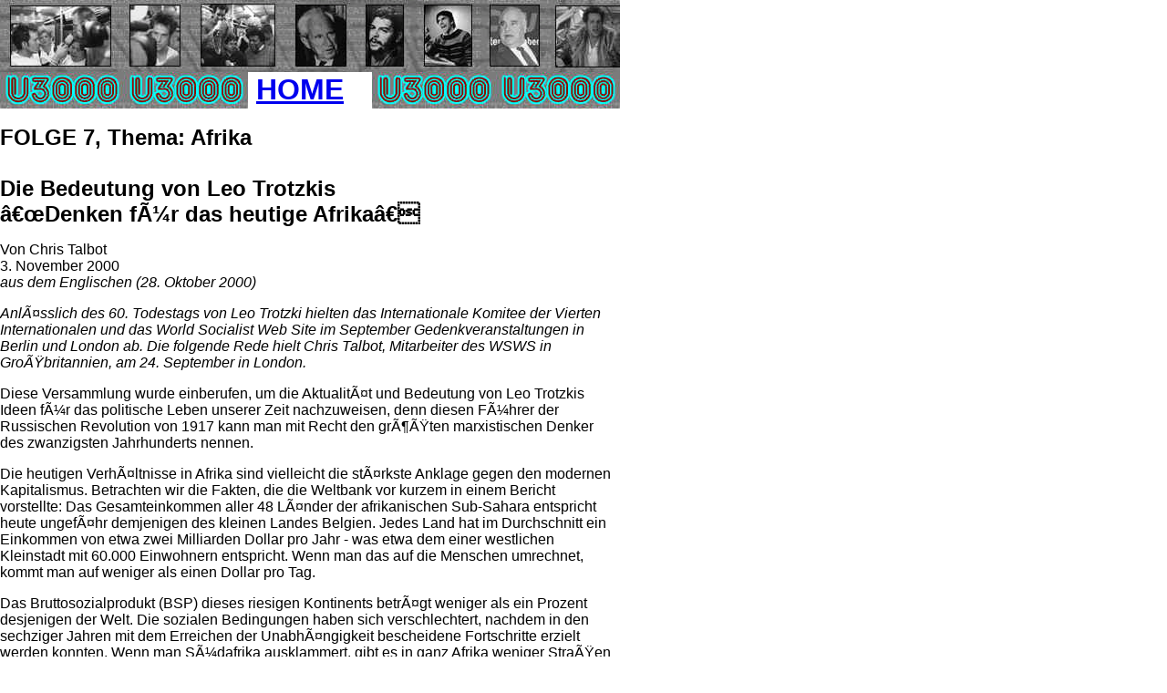

--- FILE ---
content_type: text/html; charset=iso-8859-1
request_url: http://www.u3000.de/Folge7/afrika/afrika.html
body_size: 10521
content:
<!DOCTYPE HTML PUBLIC "-//W3C//DTD HTML 4.0 Transitional//EN">
<HTML>
<HEAD>
<META HTTP-EQUIV="Content-Type" CONTENT="text/html; charset=utf-8">
<META NAME="Generator" CONTENT="NetObjects Fusion 5.0.2 für Windows">
<TITLE>Afrika-Rituale</TITLE>
<META CONTENT="Word.Document" NAME="ProgId">
<META CONTENT="Microsoft Word 9" NAME="Generator">
<META CONTENT="Microsoft Word 9" NAME="Originator">
<LINK REL="File-List" HREF="file:///C:/windows/TEMP/msoclip1/01/clip_filelist.xml">
<!-- [if gte mso 9] -->
<!-- [endif] -->
<STYLE>
<!--
 /* Style Definitions */
p.MsoNormal, li.MsoNormal, div.MsoNormal
	{mso-style-parent:"";
	margin:0cm;
	margin-bottom:.0001pt;
	mso-pagination:widow-orphan;
	mso-layout-grid-align:none;
	punctuation-wrap:simple;
	text-autospace:none;
	font-size:10.0pt;
	font-family:"Times New Roman";
	mso-fareast-font-family:"Times New Roman";}
p.H2, li.H2, div.H2
	{mso-style-name:H2;
	mso-style-next:Standard;
	margin-top:5.0pt;
	margin-right:0cm;
	margin-bottom:5.0pt;
	margin-left:0cm;
	mso-pagination:widow-orphan;
	page-break-after:avoid;
	mso-layout-grid-align:none;
	punctuation-wrap:simple;
	text-autospace:none;
	font-size:18.0pt;
	mso-bidi-font-size:10.0pt;
	font-family:"Times New Roman";
	mso-fareast-font-family:"Times New Roman";
	font-weight:bold;
	mso-bidi-font-weight:normal;}
p.H5, li.H5, div.H5
	{mso-style-name:H5;
	mso-style-next:Standard;
	margin-top:5.0pt;
	margin-right:0cm;
	margin-bottom:5.0pt;
	margin-left:0cm;
	mso-pagination:widow-orphan;
	page-break-after:avoid;
	mso-layout-grid-align:none;
	punctuation-wrap:simple;
	text-autospace:none;
	font-size:10.0pt;
	font-family:"Times New Roman";
	mso-fareast-font-family:"Times New Roman";
	font-weight:bold;
	mso-bidi-font-weight:normal;}
span.Max
	{mso-style-name:"Max\.";
	mso-style-parent:"";
	font-weight:bold;}
@pageSection1{size:595.3pt841.9pt;margin:70.85pt63.65pt2.0cm63.65pt;mso-header-margin:72.0pt;mso-footer-margin:72.0pt;mso-paper-source:0;}div.Section1{page:Section1;}--></STYLE>

</HEAD>
<BODY BGCOLOR="#FFFFFF" TEXT="#000000" STYLE="tab-interval:35.4pt" LANG="DE" TOPMARGIN=0 LEFTMARGIN=0 MARGINWIDTH=0 MARGINHEIGHT=0>
    <TABLE BORDER=0 CELLSPACING=0 CELLPADDING=0 WIDTH=680 NOF=LY>
        <TR VALIGN=TOP ALIGN=LEFT>
            <TD HEIGHT=79 ALIGN=CENTER VALIGN=MIDDLE WIDTH=680><IMG ID="Bild3" HEIGHT=79 WIDTH=680 SRC="../../a_u3000-titel.jpg" BORDER=0></TD>
        </TR>
    </TABLE>
    <TABLE CELLPADDING=0 CELLSPACING=0 BORDER=0 WIDTH=680 NOF=LY>
        <TR VALIGN=TOP ALIGN=LEFT>
            <TD>
                <TABLE BORDER=0 CELLSPACING=0 CELLPADDING=0 WIDTH=136 NOF=LY>
                    <TR VALIGN=TOP ALIGN=LEFT>
                        <TD HEIGHT=40 ALIGN=CENTER VALIGN=MIDDLE WIDTH=136><IMG ID="Bild4" HEIGHT=40 WIDTH=136 SRC="../../u3000-signet.jpg" BORDER=0></TD>
                    </TR>
                </TABLE>
            </TD>
            <TD>
                <TABLE BORDER=0 CELLSPACING=0 CELLPADDING=0 WIDTH=136 NOF=LY>
                    <TR VALIGN=TOP ALIGN=LEFT>
                        <TD HEIGHT=40 ALIGN=CENTER VALIGN=MIDDLE WIDTH=136><IMG ID="Bild5" HEIGHT=40 WIDTH=136 SRC="../../u3000-signet.jpg" BORDER=0></TD>
                    </TR>
                </TABLE>
            </TD>
            <TD>
                <TABLE BORDER=0 CELLSPACING=0 CELLPADDING=0 WIDTH=136 NOF=LY>
                    <TR VALIGN=TOP ALIGN=LEFT>
                        <TD WIDTH=136 HEIGHT=1><IMG SRC="../../clearpixel.gif" WIDTH=136 HEIGHT=1 BORDER=0></TD>
                    </TR>
                    <TR VALIGN=TOP ALIGN=LEFT>
                        <TD WIDTH=136>
                            <P><B><FONT SIZE="+3" FACE="Verdana,Tahoma,Arial,Helvetica,sans-serif">&nbsp;</FONT></B><A HREF="../../index.html"><B><FONT SIZE="+3" FACE="Verdana,Tahoma,Arial,Helvetica,sans-serif">HOME</FONT></B></A></P>
                        </TD>
                    </TR>
                </TABLE>
            </TD>
            <TD>
                <TABLE BORDER=0 CELLSPACING=0 CELLPADDING=0 WIDTH=272 NOF=LY>
                    <TR VALIGN=TOP ALIGN=LEFT>
                        <TD HEIGHT=40 ALIGN=CENTER VALIGN=MIDDLE WIDTH=136><IMG ID="Bild7" HEIGHT=40 WIDTH=136 SRC="../../u3000-signet.jpg" BORDER=0></TD>
                        <TD ALIGN=CENTER VALIGN=MIDDLE WIDTH=136><IMG ID="Bild8" HEIGHT=40 WIDTH=136 SRC="../../u3000-signet.jpg" BORDER=0></TD>
                    </TR>
                </TABLE>
            </TD>
        </TR>
    </TABLE>
    <TABLE BORDER=0 CELLSPACING=0 CELLPADDING=0 WIDTH=680 NOF=LY>
        <TR VALIGN=TOP ALIGN=LEFT>
            <TD WIDTH=680>
                <P><BR><B><FONT SIZE="+2" FACE="Verdana,Tahoma,Arial,Helvetica,sans-serif">FOLGE 7, Thema: Afrika<BR><BR>Die Bedeutung von Leo Trotzkis <BR>â€œDenken fÃ¼r das heutige Afrikaâ€</FONT></B></P>
                <P><FONT FACE="Verdana,Tahoma,Arial,Helvetica,sans-serif">Von Chris Talbot<BR>3. November 2000<BR><I>aus dem Englischen (28. Oktober 2000)</I></FONT></P>
                <P><I><FONT FACE="Verdana,Tahoma,Arial,Helvetica,sans-serif">AnlÃ¤sslich des 60. Todestags von Leo Trotzki hielten das Internationale Komitee der Vierten Internationalen und das World Socialist Web Site im September 
                    Gedenkveranstaltungen in Berlin und London ab. Die folgende Rede hielt Chris Talbot, Mitarbeiter des WSWS in GroÃŸbritannien, am 24. September in London.</FONT></I></P>
                <P><FONT FACE="Verdana,Tahoma,Arial,Helvetica,sans-serif">Diese Versammlung wurde einberufen, um die AktualitÃ¤t und Bedeutung von Leo Trotzkis Ideen fÃ¼r das politische Leben unserer Zeit nachzuweisen, denn diesen FÃ¼hrer der 
                    Russischen Revolution von 1917 kann man mit Recht den grÃ¶ÃŸten marxistischen Denker des zwanzigsten Jahrhunderts nennen.</FONT></P>
                <P><FONT FACE="Verdana,Tahoma,Arial,Helvetica,sans-serif">Die heutigen VerhÃ¤ltnisse in Afrika sind vielleicht die stÃ¤rkste Anklage gegen den modernen Kapitalismus. Betrachten wir die Fakten, die die Weltbank vor kurzem in einem 
                    Bericht vorstellte: Das Gesamteinkommen aller 48 LÃ¤nder der afrikanischen Sub-Sahara entspricht heute ungefÃ¤hr demjenigen des kleinen Landes Belgien. Jedes Land hat im Durchschnitt ein Einkommen von etwa zwei Milliarden 
                    Dollar pro Jahr - was etwa dem einer westlichen Kleinstadt mit 60.000 Einwohnern entspricht. Wenn man das auf die Menschen umrechnet, kommt man auf weniger als einen Dollar pro Tag.</FONT></P>
                <P><FONT FACE="Verdana,Tahoma,Arial,Helvetica,sans-serif">Das Bruttosozialprodukt (BSP) dieses riesigen Kontinents betrÃ¤gt weniger als ein Prozent desjenigen der Welt. Die sozialen Bedingungen haben sich verschlechtert, nachdem in 
                    den sechziger Jahren mit dem Erreichen der UnabhÃ¤ngigkeit bescheidene Fortschritte erzielt werden konnten. Wenn man SÃ¼dafrika ausklammert, gibt es in ganz Afrika weniger StraÃŸen als in Polen und nur fÃ¼nf Millionen Telefone. 
                    Man kann davon ausgehen, dass diese erschreckenden statistischen Zahlen nicht Ã¼bertrieben sind, denn die Weltbank kann nicht abstreiten, dass sie zumindest ein Teil Mitverantwortung fÃ¼r diese Entwicklung trÃ¤gt.</FONT></P>
                <P><FONT FACE="Verdana,Tahoma,Arial,Helvetica,sans-serif">Was die Gesundheit angeht, so stirbt heute ein grÃ¶ÃŸerer Prozentsatz der BevÃ¶lkerung an Infektionskrankheiten als zu irgend einer Zeit im zwanzigsten Jahrhundert. Die 
                    Auswirkungen von AIDS sind in Afrika absolut verheerend. Nach SchÃ¤tzungen der UNO haben in Afrika 24.5 Millionen Menschen HIV/AIDS, von denen sich vier Millionen allein im Jahr 1999 infiziert haben. AIDS tÃ¶tete in Afrika im 
                    vergangenen Jahr 2.2 Millionen Menschen - achtzig Prozent von allen AIDS-Toten der ganzen Welt. In einigen LÃ¤ndern wie Zimbabwe und Botswana kÃ¶nnen Schulen und Fabriken nicht mehr arbeiten, weil so viele berufstÃ¤tige 
                    Menschen gestorben sind. Wie wir in unseren Artikeln Ã¼ber AIDS nachgewiesen haben, gibt es im Moment keine Chance, dass die dringend erforderlichen MaÃŸnahmen getroffen und die Ressourcen und Medikamente aufgebracht werden, 
                    die notwendig wÃ¤ren, um den Tod dieser Millionen Menschen zu verhindern. In der westlichen Welt gibt es nicht einmal den Versuch einer ernsthaften Diskussion Ã¼ber diese Fragen.</FONT></P>
                <P><FONT FACE="Verdana,Tahoma,Arial,Helvetica,sans-serif">&nbsp;</FONT></P>
                <P><FONT FACE="Verdana,Tahoma,Arial,Helvetica,sans-serif">Sucht man in den Medien nach einer ErklÃ¤rung dafÃ¼r, was in Afrika vor sich geht, stÃ¶ÃŸt man auf ein ganzes BÃ¼ndel unausgegorener, reaktionÃ¤rer Vorurteile. Die Weltbank 
                    und die westlichen Politiker behaupten, die korrupten FÃ¼hrer Afrikas trÃ¼gen die Verantwortung fÃ¼r dessen sozialen Niedergang, weil sie die Regeln der &quot;Transparenz&quot; und des &quot;guten Regierens&quot; erst noch 
                    lernen mÃ¼ssten. Diese FÃ¼hrer betrieben angeblich eine Politik Ã¼berhÃ¶hter Staatsausgaben, usw. Normalerweise wird keine ErklÃ¤rung dafÃ¼r geliefert, warum sich das Problem dieser besonderen Spezies politischer FÃ¼hrer nur in 
                    Afrika stellt. Wenn Versuche angestellt werden, das Problem der korrupten Regime zu hinterfragen, geschieht dies Ã¼blicherweise in pseudo-soziologischen Begriffen wie der &quot;Vorherrschaft von Stammesstrukturen&quot;. Demnach 
                    herrschen lokale BrÃ¤uche vor und es fehlen die urbanen kleinbÃ¼rgerlichen Werte, die wir im Westen finden. Die wesentliche Schlussfolgerung, die aus diesen ErwÃ¤gungen gezogen wird, lautet dann, dass Afrika eine &quot;Mission 
                    der Zivilisierung&quot; brauche - im Wesentlichen dasselbe rassistische Konzept, das wir schon aus viktorianischen Zeiten kennen.</FONT></P>
                <P><FONT FACE="Verdana,Tahoma,Arial,Helvetica,sans-serif">Normalerweise werden die allersimpelsten geographischen oder biologischen Rechnungen aufgemacht, um die Unterentwicklung Afrikas zu erklÃ¤ren. Der Wissenschaftsjournalist 
                    Jared Diamond zum Beispiel erklÃ¤rt, das Problem bestehe darin, dass sich die Landwirtschaft in Europa und Asien viel leichter entwickelt habe. Afrikanern sei es niemals gelungen, ihre Tiere, z.B. das Nashorn oder das 
                    Flusspferd, zu zÃ¤hmen! Diamond weiÃŸ offensichtlich nichts von den alten afrikanischen Kaiserreichen in Ã„gypten oder Karthago, oder von den recht hoch entwickelte bÃ¤uerliche Wirtschaften, die im Mittelalter in ganz Afrika 
                    existierten. Es mag als Hinweis auf den intellektuellen Niedergang unserer Epoche gelten, dass solche Theorien ernst genommen werden. Das Magazin <I>Economist </I>verbreitete vor kurzem solche Ideen in einem Artikel 
                    &quot;Afrika - der hoffnungslose Kontinent&quot;.</FONT></P>
                <P><FONT FACE="Verdana,Tahoma,Arial,Helvetica,sans-serif">Trotzkis Theorie der permanenten Revolution</FONT></P>
                <P><FONT FACE="Verdana,Tahoma,Arial,Helvetica,sans-serif">Im Gegensatz zu diesen offen gesagt dummen Theorien gehen wir davon aus, dass man die VorgÃ¤nge in Afrika nur mit Hilfe eines Studiums von Trotzkis Ideen verstehen kann. Sie 
                    wurden zu Beginn des zwanzigsten Jahrhunderts am Beispiel eines wichtigen unterentwickelten Teils der Erde, des russischen Zarenreichs, herausgebildet.</FONT></P>
                <P><FONT FACE="Verdana,Tahoma,Arial,Helvetica,sans-serif">Trotzki bestand darauf, dass kapitalistische Politiker in Russland aufgrund der Entstehung einer internationalen Arbeiterklasse keine fortschrittliche Rolle mehr spielen 
                    konnten und dass von ihnen keine national-demokratische LÃ¶sung zu erwarten war, wie in frÃ¼heren Jahrhunderten in Frankreich oder Amerika. Stattdessen wÃ¼rden sie mit der imperialistischen Reaktion gegen die Arbeiter und 
                    Bauern ihres eigenen Landes zusammenarbeiten. Trotzki betonte, dass die Arbeiterbewegung in den zurÃ¼ckgebliebenen LÃ¤ndern die fÃ¼hrende politische Rolle spielen mÃ¼sse, und dass die demokratische Revolution in die 
                    sozialistische mÃ¼nden werde.</FONT></P>
                <P><FONT FACE="Verdana,Tahoma,Arial,Helvetica,sans-serif">AuÃŸerdem bestand er darauf, dass der Imperialismus - die Aufteilung der Welt unter die groÃŸen WestmÃ¤chte und die Vorherrschaft des Finanzkapitals Ã¼ber die Weltwirtschaft 
                    - das Nationalstaatensystem, in dessen Rahmen sich der Kapitalismus entwickelt hatte, unterhÃ¶hlt habe. Trotzkis Theorie stÃ¼tzte sich auf die Dominanz der Weltsituation Ã¼ber alle nationalen Bedingungen. Daraus ergab sich, 
                    dass eine nationale Revolution - selbst wenn die Bourgeoisie in der Lage wÃ¤re, sie zu fÃ¼hren - die unterdrÃ¼ckten VÃ¶lker in Afrika, Indien, China und im Osten nicht von der Vorherrschaft des Imperialismus befreien kann.</FONT>
                </P>
                <P><FONT FACE="Verdana,Tahoma,Arial,Helvetica,sans-serif">Diesen Vorstellungen, ausgearbeitet in der Theorie der permanenten Revolution, schloss sich 1917 auch Lenin an. Sie bildeten die theoretische Grundlage der Oktoberrevolution 
                    in Russland. FÃ¼r diese Konzeption kÃ¤mpfte Trotzki auch in den zwanziger und dreiÃŸiger Jahren und entwickelte sie weiter gegen die nationalen Vorstellungen Stalins und der BÃ¼rokratie, die in deren Perspektive vom 
                    &quot;Sozialismus in einem Land&quot; gipfelten.</FONT></P>
                <P><FONT FACE="Verdana,Tahoma,Arial,Helvetica,sans-serif">Die Bedingungen der Weltwirtschaft und der Politik haben sich seit Beginn des zwanzigsten Jahrhunderts stark verÃ¤ndert und wir behaupten nicht, dass Trotzkis Theorie 
                    einfach mechanisch auf heute Ã¼bertragen werden kÃ¶nne. Trotzdem sind die grundlegenden Konzeptionen auch heute noch gÃ¼ltig.</FONT></P>
                <P><FONT FACE="Verdana,Tahoma,Arial,Helvetica,sans-serif">Was haben diese Ideen mit dem zu tun, was in Afrika geschieht, und wie weisen sie den arbeitenden Menschen und armen Massen dieses Kontinents einen Weg vorwÃ¤rts?</FONT></P>
                <P><FONT FACE="Verdana,Tahoma,Arial,Helvetica,sans-serif">Afrika muss als ein Produkt des Weltkapitalismus verstanden werden, und besonders als ein wichtiger Teil des Imperialismus des zwanzigsten Jahrhunderts. Mehrere Jahrhunderte 
                    lang spielte der Sklavenhandel eine SchlÃ¼sselrolle in der Entwicklung des Kapitalismus in Europa und Amerika. Er raubte Afrika Millionen arbeitsfÃ¤higer Menschen und fachte rÃ¤uberische Kriege an, die seine Wirtschaft massiv 
                    behinderten. Diese Bedingungen machten es mÃ¶glich, dass im spÃ¤ten neunzehnten Jahrhundert der ganze Kontinent unter den europÃ¤ischen MÃ¤chten aufgeteilt und rÃ¼cksichtslos von ihnen ausgebeutet werden konnte. In der ersten 
                    HÃ¤lfte des zwanzigsten Jahrhunderts befand sich Afrika unter direkter kolonialer Herrschaft. Jedes einzelne Gebiet war auf den Export weniger BodenschÃ¤tze und einfacher, von einheimischen ArbeitskrÃ¤ften unter brutalster 
                    Ausbeutung hergestellter Waren ausgerichtet, und buchstÃ¤blich der gesamte produzierte Reichtum floss in die westlichen LÃ¤nder.</FONT></P>
                <P><FONT FACE="Verdana,Tahoma,Arial,Helvetica,sans-serif">&nbsp;</FONT></P>
                <P><FONT FACE="Verdana,Tahoma,Arial,Helvetica,sans-serif">Afrikanische UnabhÃ¤ngigkeit</FONT></P>
                <P><FONT FACE="Verdana,Tahoma,Arial,Helvetica,sans-serif">In den sechziger Jahren erhielten zwar die meisten afrikanischen Kolonien formell die nationale UnabhÃ¤ngigkeit. Sie konnten sich jedoch weder von der politischen 
                    Vorherrschaft der frÃ¼heren KolonialmÃ¤chte, noch von der Ã¶konomischen Ausbeutung durch die riesigen Konzerne befreien, die den Afrikahandel kontrollierten. In den siebziger Jahren wurden sie ermutigt, Kredite aufzunehmen. Als 
                    die Zinsen in den achtziger Jahren in die HÃ¶he schossen und die Preise fÃ¼r Rohstoffe in den achtziger und neunziger Jahren fielen, versank buchstÃ¤blich jedes afrikanische Land tief in Schulden. Mitte der achtziger Jahre 
                    waren die SchuldenrÃ¼ckzahlungen Afrikas hÃ¶her als die Hilfe und die Investitionen, die dort hin flossen. Afrika wurde zu einem Nettoexporteur von Kapital in den Westen, obwohl dort einige der Ã¤rmsten LÃ¤nder der Welt liegen.</FONT>
                </P>
                <P><FONT FACE="Verdana,Tahoma,Arial,Helvetica,sans-serif">Die Vorherrschaft der WeltfinanzmÃ¤rkte ist so stark, dass IWF und Weltbank mit ihren Strukturanpassungsprogrammen die Haushalte dieser LÃ¤nder bis zum Letzten auspressen. 
                    Der sogenannte &quot;Schuldenerlass&quot;, der von US-PrÃ¤sident Clinton und dem britischen Schatzkanzler Gordon Brown letztes Jahr verkÃ¼ndet wurde, erlegt ihren Volkswirtschaften sogar noch weitere Lasten auf, was dazu 
                    fÃ¼hrt, dass das Land an oberster Stelle der Schuldenerlassliste, Uganda, heute mehr zahlen muss als vor Inkrafttreten dieses Plans.</FONT></P>
                <P><FONT FACE="Verdana,Tahoma,Arial,Helvetica,sans-serif">Die Vorherrschaft des Imperialismus Ã¼ber die unterentwickelten LÃ¤nder, die Trotzki schon im frÃ¼hen zwanzigsten Jahrhunderts fÃ¼r eine grundlegende Frage hielt, als ganze 
                    Teilen Afrikas noch eine bÃ¤uerliche Selbstversorgungswirtschaft hatten, ist heute unbestrittene RealitÃ¤t.</FONT></P>
                <P><FONT FACE="Verdana,Tahoma,Arial,Helvetica,sans-serif">Die Nachkriegs-&quot;UnabhÃ¤ngigkeit&quot; bedeutete, dass Afrika entlang seiner irrationalen, durch den Imperialismus gezogenen Grenzen aufgeteilt wurde. Sie ermÃ¶glichte 
                    in den sechziger Jahren eine Ã¤uÃŸerst begrenze Wirtschaftsentwicklung. In manchen LÃ¤ndern wurde in dieser Zeit ein Gesundheits- und Bildungswesen aufgebaut. Aber dies wurde durch den finanziellen Druck des Westens in den 
                    letzten beiden Jahrzehnten wieder demontiert.</FONT></P>
                <P><FONT FACE="Verdana,Tahoma,Arial,Helvetica,sans-serif">Diese Entwicklung ist eine brutale und negative BestÃ¤tigung von allem, was Trotzki Ã¼ber die UnmÃ¶glichkeit wirtschaftlichen Fortschritts innerhalb abgeschotteter 
                    nationaler Grenzen geschrieben hat. Im Unterschied zur Sowjetunion, wo die kapitalistischen EigentumsverhÃ¤ltnisse durch die Revolution von 1917 umgestoÃŸen worden waren, blieben die afrikanischen LÃ¤nder und ihre Regierungen 
                    vollkommen vom Imperialismus beherrscht, auch wenn sich ihre FÃ¼hrer Sozialisten nannten.</FONT></P>
                <P><FONT FACE="Verdana,Tahoma,Arial,Helvetica,sans-serif">&nbsp;</FONT></P>
                <P><FONT FACE="Verdana,Tahoma,Arial,Helvetica,sans-serif">Stalinismus und Panafrikanismus</FONT></P>
                <P><FONT FACE="Verdana,Tahoma,Arial,Helvetica,sans-serif">Das bringt mich zu den politischen Bewegungen in Afrika, besonders den UnabhÃ¤ngigkeitskÃ¤mpfen, die am Ende des zweiten Weltkriegs begannen und in Angola, Mozambique und 
                    Namibia bis in die achtziger und neunziger Jahre dauerten.</FONT></P>
                <P><FONT FACE="Verdana,Tahoma,Arial,Helvetica,sans-serif">Wenn man diese UnabhÃ¤ngigkeitskÃ¤mpfe untersucht, dann erkennt man, glaube ich, besonders gut, wie vorausschauend Trotzkis Analyse war. Seine Entlarvung des Verrats der 
                    chinesischen Revolution in den zwanziger Jahren durch die stalinistischen FÃ¼hrer beinhaltet eine der wichtigsten strategischen Lehren unserer Bewegung.</FONT></P>
                <P><FONT FACE="Verdana,Tahoma,Arial,Helvetica,sans-serif">VÃ¶llig im Gegensatz zu Trotzkis Analyse hatte Stalin dort behauptet, die nationalistische Bewegung in China - die Kuomintang - fÃ¼hre eine demokratische Revolution gegen 
                    die feudalen War-Lords und die imperialistische Herrschaft. Gleichzeitig wurde eine riesige Kampagne organisiert, um Trotzki und seine Sympathisanten zu verleumden. Stalin wies die chinesische kommunistische Partei an, in die 
                    Kuomintang einzutreten und sich ihrer Disziplin unterzuordnen. Das Ergebnis war eine vÃ¶llige Katastrophe, die 1927 zur Niederlage der Revolution und zur Ermordung Tausender chinesischer Kommunisten durch die Nationalisten 
                    fÃ¼hrte.</FONT></P>
                <P><FONT FACE="Verdana,Tahoma,Arial,Helvetica,sans-serif">Der chinesische bÃ¼rgerliche Nationalismus inspirierte die spÃ¤teren panafrikanischen FÃ¼hrer, die nach dem zweiten Weltkrieg die afrikanischen Regime bildeten. Es gibt 
                    einen ganz direkten Zusammenhang. Der erste PrÃ¤sident von Nigeria, Azikiwe, berichtet in seiner Autobiographie, er sei wÃ¤hrend seiner Zeit an der Howard University in den Vereinigten Staaten in den frÃ¼hen dreiÃŸiger Jahren - 
                    nach dem Abschlachten der chinesischen Kommunisten - von Sun Yat Sen und Chiang Kai-Shek, den FÃ¼hrern der Kuomintang, stark beeindruckt worden.</FONT></P>
                <P><FONT FACE="Verdana,Tahoma,Arial,Helvetica,sans-serif">Azikiwe studierte an der Howard University, wo schwarze Intellektuelle wie Tubman, der spÃ¤tere PrÃ¤sident von Liberia, und Kwame Nkrumah, der spÃ¤tere PrÃ¤sident von Ghana, 
                    panafrikanistische Ideen entwickelten. Sie standen unter dem Einfluss von George Padmore aus Westindien, dem vielleicht bekanntesten intellektuellen FÃ¼hrer des Panafrikanismus, der spÃ¤ter als Nkrumahs Berater nach Ghana ging.</FONT>
                </P>
                <P><FONT FACE="Verdana,Tahoma,Arial,Helvetica,sans-serif">Padmore war ein internationaler FÃ¼hrer der Kommunistischen Bewegung und ergebener ParteigÃ¤nger Stalins. In Moskau diente er Anfang der dreiÃŸiger Jahre in einem 
                    Sonderkomitee zur SÃ¤uberung der chinesischen Kommunistischen Partei von Trotzkisten und Gegnern der Stalin-Linie. Wer argumentierte, dass die Partei sich auf die Arbeiterklasse stÃ¼tzen solle, wurde hinausgetrieben. Padmore 
                    akzeptierte vÃ¶llig die &quot;Zwei-Stadien-Theorie&quot;, die zur offiziellen stalinistischen Politik in den unterentwickelten LÃ¤ndern wurde.</FONT></P>
                <P><FONT FACE="Verdana,Tahoma,Arial,Helvetica,sans-serif">Laut dieser Theorie sollten in diesen LÃ¤ndern zuerst national-demokratische Revolutionen stattfinden, was bedeutete, dass die Kommunisten die verschiedensten Bauern- und 
                    nationalbÃ¼rgerlichen Bewegungen unterstÃ¼tzen mussten; der Sozialismus sollte erst in einer unbestimmten (und gewÃ¶hnlich weit entfernten) Zukunft kommen. Padmore brach erst in den spÃ¤ten dreiÃŸiger Jahren mit der 
                    Kommunistischen Partei, als klar wurde, dass Stalin kein wirkliches Interesse an den nationalen Bewegungen in Afrika oder anderswo hatte, auÃŸer als PfÃ¤nder in seinem Schacher mit dem Imperialismus. Aber Padmores Ideen Ã¼ber 
                    den Nationalismus, die er aus dem Stalinismus abgeleitet hatte, blieben im Wesentlichen unverÃ¤ndert.</FONT></P>
                <P><FONT FACE="Verdana,Tahoma,Arial,Helvetica,sans-serif">Padmore beeinflusste die meisten der spÃ¤teren afrikanischen FÃ¼hrer am Ende des zweiten Weltkriegs, darunter Nkrumah, Kenyatta und Nyerere, die in den frÃ¼heren britischen 
                    Kolonien fÃ¼hrende Politiker wurden. Viele von ihnen nahmen an der panafrikanischen Konferenz von 1945 in Manchester teil. Ã„hnliche Entwicklungen gab es in Frankreich, wo ebenfalls von den Stalinisten ausgebildete FÃ¼hrer, wie 
                    Sekou TourÃ© in Guinea, in den Vordergrund traten.</FONT></P>
                <P><FONT FACE="Verdana,Tahoma,Arial,Helvetica,sans-serif">Padmores grundlegende Idee bestand darin, dass der nationale Befreiungskampf die wachsende Bewegung der Arbeiterklasse in Afrika nach dem Krieg kontrollieren kÃ¶nne. Eine 
                    kleine Elite schwarzer Afrikaner, eine angehende schwarze Bourgeoisie, sollte die politische Macht Ã¼bernehmen. Zu der Zeit gab es schon einige Gebiete mit einer starken Arbeiterklasse, besonders im Bergbau, und es gab eine 
                    Reihe groÃŸer Streiks. Tausende Bergarbeiter organisierten sich in SÃ¼dafrika gegen die britischen Bergwerksbesitzer. Im Kongo arbeiteten bis zu einer Million Arbeiter in den Kupfer- und Diamantenminen, und dort wurde auch das 
                    Uran fÃ¼r die Atombomben gewonnen. Dies war Teil einer internationalen revolutionÃ¤ren Welle in der unmittelbaren Nachkriegszeit, die durch Indien, China und ebenso durch Teile Europas fegte.</FONT></P>
                <P><FONT FACE="Verdana,Tahoma,Arial,Helvetica,sans-serif">Padmore sagte dazu: &quot;Die einzige Kraft, die den Kommunismus in Asien und Afrika aufhalten kann, ist ein dynamischer Nationalismus mit einem sozialistischen 
                    Industrialisierungsprogramm....&quot; [1] Er appellierte an die imperialistischen MÃ¤chte, auf dieser Grundlage UnabhÃ¤ngigkeit zu gewÃ¤hren.</FONT></P>
                <P><FONT FACE="Verdana,Tahoma,Arial,Helvetica,sans-serif">Der &quot;Sozialismus&quot;, den er, Nkrumah, Nyerere und andere meinten, war ein gewisses MaÃŸ an Staatsintervention und an Ausgaben fÃ¼r Soziales - eine Vorstellung, der 
                    in den krisenhaften Nachkriegszeiten viele Kapitalisten durchaus positiv gegenÃ¼ber standen und die in GroÃŸbritannien zum Beispiel von der Labour Party aufgegriffen wurden. Das hatte nichts mit Sozialismus in der Tradition des 
                    Marxismus zu tun, fÃ¼r den Trotzki kÃ¤mpfte, der immer darauf bestand, dass der Sozialismus nur durch den Aufbau einer unabhÃ¤ngigen und politisch bewussten Arbeiterbewegung zum Sturz des Imperialismus zu erreichen sei. Die 
                    Panafrikanisten waren Gegner dieser Konzeption, und als sie in den sechziger Jahren in ganz Afrika an die Macht kamen, unterdrÃ¼ckten sie Streiks und jede Opposition seitens der Arbeiterklasse.</FONT></P>
                <P><FONT FACE="Verdana,Tahoma,Arial,Helvetica,sans-serif">Ihre NÃ¼tzlichkeit wurde von den imperialistischen MÃ¤chten erkannt, wie ein kÃ¼rzlich freigegebenes Dokument Ã¼ber Diskussionen zwischen dem britischen AuÃŸenministerium 
                    und den Vereinigten Staaten deutlich zeigt. &quot;Der Panafrikanismus ist an sich keine Kraft, die wir notwendigerweise mit Argwohn und Furcht betrachten mÃ¼ssten. Im Gegenteil, wenn wir vermeiden kÃ¶nnten, ihn uns zu 
                    entfremden, und ihn in eine der freien Welt generell freundliche Richtung lenken kÃ¶nnten, dann kÃ¶nnte er sich lÃ¤ngerfristig als eine starke, einheimische Barriere gegen das Eindringen der Sowjetunion in Afrika 
                    erweisen.&quot; [2]</FONT></P>
                <P><FONT FACE="Verdana,Tahoma,Arial,Helvetica,sans-serif">Die britische herrschende Klasse kannte natÃ¼rlich die sowjetische BÃ¼rokratie, mit der sie wÃ¤hrend des zweiten Weltkriegs zusammengearbeitet hatte. Sie hatte auch den Wert 
                    der Stalinisten bei der UnterdrÃ¼ckung revolutionÃ¤rer Bewegungen nach dem Krieg auf der ganzen Welt erlebt. Was sie fÃ¼rchtete, war das Anwachsen von Bewegungen der Arbeiterklasse, die sie nicht mehr kontrollieren konnte.</FONT>
                </P>
                <P><FONT FACE="Verdana,Tahoma,Arial,Helvetica,sans-serif">Ich kann hier nicht im Einzelnen die Entwicklung der Theorie der permanenten Revolution durch die trotzkistische Bewegung gegen die Stalinisten und die kleinbÃ¼rgerlichen 
                    Radikalen im vergangenen halben Jahrhundert darlegen, die Auseinandersetzung zwischen proletarischem Internationalismus und bÃ¼rgerlichem Nationalismus. Aber wen man die Nachkriegsperiode in Afrika als ganze nimmt, welche 
                    Erfahrungen haben die Arbeiterklasse und die Bauernschaft mit vierzig Jahren Panafrikanismus oder mit Regimen, die sich ursprÃ¼nglich auf den Panafrikanismus beriefen, gemacht? Was ist das Erbe der nationalistischen Politik 
                    Padmores, Nkrumahs und der anderen - einer Politik die im Stalinismus ihren Ursprung hatte?</FONT></P>
                <P><FONT FACE="Verdana,Tahoma,Arial,Helvetica,sans-serif">Es hat Trotzkis Analyse erneut bestÃ¤tigt, mit tragischen Folgen fÃ¼r die Massen. Bis zu einem gewissen Grade konnten sich diese Regime und die nationalen 
                    Befreiungsbewegungen wÃ¤hrend des Kalten Krieges auf die stalinistische BÃ¼rokratie stÃ¼tzen. Das verlieh ihnen einen gewissen Spielraum zum ManÃ¶vrieren und ermÃ¶glichte es manchmal sogar, beschrÃ¤nkte SozialstaatsmaÃŸnahmen 
                    einzufÃ¼hren. Aber mit dem Ende des Kalten Kriegs und den grundlegenden VerÃ¤nderungen der Weltwirtschaft im Rahmen der Globalisierung der letzten zwanzig Jahre haben wir den vÃ¶lligen Zusammenbruch der bÃ¼rgerlich 
                    nationalistischen Bewegungen erlebt. Die dÃ¼nne Fassade dieser &quot;unabhÃ¤ngigen Staaten&quot; wurde entlarvt. Welchen progressiven Inhalt der Kampf dieser Bewegungen gegen den Imperialismus auch frÃ¼her einmal gehabt haben 
                    mag, heute ist davon jedenfalls nichts mehr Ã¼brig.</FONT></P>
                <P><FONT FACE="Verdana,Tahoma,Arial,Helvetica,sans-serif">Jeder dieser Panafrikanisten oder ihrer politischen Erben hat vor dem Imperialismus kapituliert. Alle sind auf den Zug der freien Marktwirtschaft aufgesprungen und haben die 
                    Vorherrschaft des IWF und der transnationalen Konzerne Ã¼ber Afrika und die katastrophale soziale Lage akzeptiert, die den Kontinent heute Ã¼berschwemmt. Ob man sich Libyens Oberst Gaddafi anschaut, der seine Deals mit der EU 
                    macht; oder die MPLA, die ihre Deals mit den amerikanischen Ã–lgesellschaften macht; oder Museveni und Kagame - Clintons sogenannte neue FÃ¼hrer in Uganda und Ruanda, die sich gegenseitig wegen der Kontrolle der Edelstein- und 
                    GoldvorrÃ¤te des Kongo an die Kehle gehen; oder brutale Diktatoren wie Charles Taylor, der Liberia mit UnterstÃ¼tzung von Jesse Jackson zu seinem privaten Lehensgebiet gemacht hat; oder sogar Thabo Mbeki und der ANC in 
                    SÃ¼dafrika, die gerade im Rahmen eines Privatisierungsprogramms Arbeiter entlassen, - keine einzige nationalistische Bewegung und kein nationalistischer FÃ¼hrer haben die Lage ihrer BevÃ¶lkerung um ein Iota verbessert. Vielmehr 
                    haben sie dem Imperialismus geholfen, die Uhr zurÃ¼ckzudrehen und quasi eine Rekolonisierung in Angriff zu nehmen, wie das GroÃŸbritannien momentan in Sierra Leone tut.</FONT></P>
                <P><FONT FACE="Verdana,Tahoma,Arial,Helvetica,sans-serif">Unsere Arbeit zu Afrika fÃ¼r das <I>World Socialist Web Site </I>beweist die Macht von Trotzkis Ideen. Sie bestÃ¤tigt die bedrohlichen Folgen der Beherrschung durch den 
                    Imperialismus fÃ¼r den Kontinent und besonders die entscheidende Rolle, die die Nationalisten und der Stalinismus dabei gespielt haben, den WestmÃ¤chten diese Vorherrschaft zu ermÃ¶glichen. Die Entwicklung der revolutionÃ¤ren 
                    Bewegung der Arbeiterklasse im WeltmaÃŸstab erfordert die Aneignung dieser Lehren. Die entscheidende Frage in Afrika ist, die Verwirrung und Desorientierung aufzuarbeiten, die von den verschiedenen Spielarten des 
                    Panafrikanismus hervorgerufen worden ist.</FONT></P>
                <P><FONT FACE="Verdana,Tahoma,Arial,Helvetica,sans-serif">Die pointierte Analyse des <I>WSWS </I>findet ein wachsendes internationales Publikum. Wir sind Ã¼berzeugt, dass eine Wiederbelebung der Ideen Trotzkis und der marxistischen 
                    Kultur Ã¼berhaupt durch diese Arbeit am Internet bewirkt werden kann und die Grundlage fÃ¼r den Aufbau der Vierten Internationale im einundzwanzigsten Jahrhundert in Afrika und weltweit sein wird.</FONT></P>
                <P><FONT FACE="Verdana,Tahoma,Arial,Helvetica,sans-serif">&nbsp;</FONT></P>
            </TD>
        </TR>
    </TABLE>
</BODY>
</HTML>
 